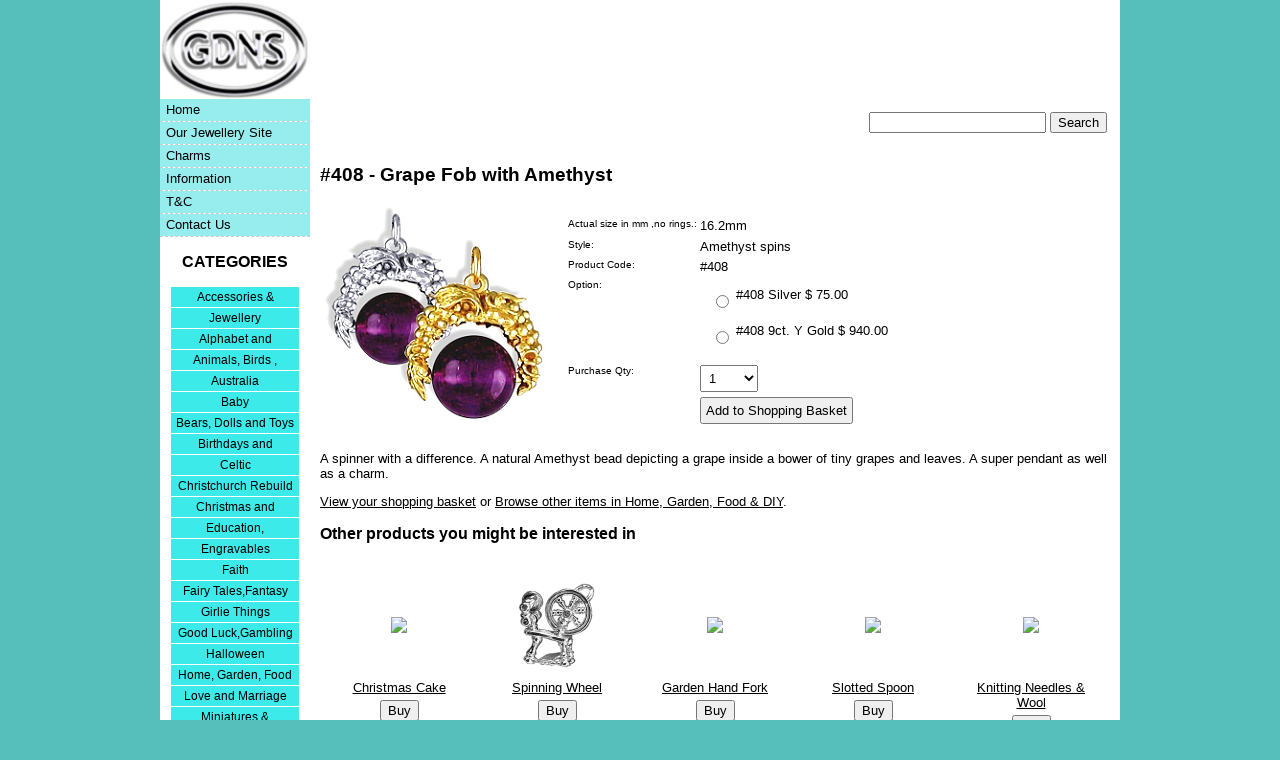

--- FILE ---
content_type: text/html;charset=UTF-8
request_url: https://www.gardones.co.nz/product/Grape-Fob-with-Amethyst
body_size: 6690
content:













<!DOCTYPE html PUBLIC "-//W3C//DTD XHTML 1.0 Transitional//EN" "https://www.w3.org/TR/xhtml1/DTD/xhtml1-transitional.dtd"> 
		
		

		<html lang="en">

<head>
<title>Grape Fob with Amethyst - Charms by Gardones</title>

	

	  
	  



<meta name="Description" content="Category: Home, Garden, Food & DIY" />

	<meta name="Keywords" content="Home Garden Food DIY Stone Opening Moving Good Luck Gambling Entertainment Grape Fob Amethyst 408" />


	<meta http-equiv="Content-Type" content="text/html; charset=utf-8" />
	<meta name="generator" content="CMS Tool www.cms-tool.net" />
	<meta name="viewport" content="width=device-width, initial-scale=1">
	
		
		
	
	
	<link rel="canonical" href="https://www.gardones.co.nz/product/Grape-Fob-with-Amethyst" />
		<link rel="alternate" media="only screen and (max-width: 640px)" href="https://www.gardones.co.nz/product/Grape-Fob-with-Amethyst">











<link rel="preload" as="style" href="/uploads/js/cmscommon_core.css?ver=1764793977451"/><link type="text/css" rel="stylesheet" media="all" href="/uploads/js/cmscommon_core.css?ver=1764793977451"/>
	<link rel="preload" as="style" href="/uploads/js/cmscommon_core_mobile.css?ver=1760409706268"/><link type="text/css" rel="stylesheet" media="screen and (max-width: 640px)" href="/uploads/js/cmscommon_core_mobile.css?ver=1760409706268"/>

 	<link rel="preload" as="style" href="/uploads/js/cmscommon_ecommerce.css?ver=1759884157832"/><link type="text/css" rel="stylesheet" media="all" href="/uploads/js/cmscommon_ecommerce.css?ver=1759884157832"/>


 



<link type="text/css" rel="stylesheet" href="/css/publishedA.css?ver=1685323220431" media="all"/>



 




 


  
<script type="text/javascript">var dynamicURL='/product/Grape-Fob-with-Amethyst';var cid=93203;var page=252904;</script>
	
	
	<link rel="preload" as="script" href="//code.jquery.com/jquery-3.6.0.min.js"/><script type="text/javascript" src="//code.jquery.com/jquery-3.6.0.min.js"></script>
	

	 
	<link rel="preload" as="script" href="/uploads/js/cmscommon_colorbox.js?ver=1678842460243"/><script type="text/javascript" src="/uploads/js/cmscommon_colorbox.js?ver=1678842460243"></script>
		<link rel="preload" as="script" href="/uploads/js/cmscommon_core.js?ver=1765853974126"/><script type="text/javascript" src="/uploads/js/cmscommon_core.js?ver=1765853974126"></script>
		<link rel="preload" as="script" href="/uploads/js/cmscommon_clientside.js?ver=1754960540272"/><script type="text/javascript" src="/uploads/js/cmscommon_clientside.js?ver=1754960540272"></script>

	

	

	

	
	
	

	<link rel="preload" as="script" href="/_scripts.js?ver=1312946944000"/><script type="text/javascript" src="/_scripts.js?ver=1312946944000"></script>


	
	
	
	
<meta property="product:url" content="https://www.gardones.co.nz/product/Grape-Fob-with-Amethyst" /> 

			

			<meta property="og:url" content="https://www.gardones.co.nz/product/Grape-Fob-with-Amethyst"/>	                                                                  
			
			
				
			
			<meta property="og:type" content="product.item" />
			<meta property="og:title" content="Grape Fob with Amethyst"/>

			<meta property="og:site_name" content="Charms by Gardones"/>
			<meta property="og:image" content="https://www.gardones.co.nz/images/252904/408_.JPG"/>

			

			
			<meta property="product:sku" content="#408" /> 
				<meta property="product:retailer_item_id" content="#408" />
			

			
			<meta property="product:availability" content="instock" />
			
			<meta property="product:condition" content="new" />
</head>













<body id="pageid252904" class="wgtid251 cmsTemplateA productViewBody productViewBodyB inCategory53424 inCategory53440 inCategory53889 inCategory53421   productHasPriceRange  productHasVariations productHasOptions  AvailabilityAvailable InStock UnlimitedStock  cmsPublicViewer" data-uid="93203" data-cid="93203" data-page="252904" data-pid="594380" data-categoryid="53424">



<div id=cmsBrowserTopFixed>
	<div id="cmsBrowserHeaderTools" class="cmsEditableTemplate cmsEditableWidgetsArea " >
	
	</div>  





	</div>
	
	
	

	<div class=cmsOuterContainer id="cmsTemplateOuterContainer" chunk="wgtdata/_templateA.html">

	<table style="width: 960px; background-color: #fff !important;" align="center" cellpadding="0" cellspacing="0" border="0">
<tbody>
<tr>
<td align="center" width="150" valign="top"><div id="cmslogo" class="cmsEditableTemplate">
<a href="/"><img src="/images/GDNS_resize_2.jpg" border="0" alt="Charms from Gardones." class="logo cmsLogoImg w320 h211"/></a>
</div></td>
<td align="left" width="810" valign="top"><div id="cmsBannerContainer"  class="captionType ">
<div id="cmsBannerSlideDiv" class="cmsEditableTemplate anim_ " data-animation-type="" data-slideshow-speed="4000" data-transition-speed="2000">






</div>

</div>

</td>
</tr>
<tr>
<td style="background-color: #fff !important;" bgcolor="white" align="center" width="150" valign="top" class="CMSTemplateLogoCategories">
<div><div id=menu class=menu><ul id=nav class="nav navbar-nav"><li id="mbtn252900"><a accesskey="1" href="/silver-charms">Home</a></li><li id="mbtn499164"><a href="https://www.jwdesign.co.nz">Our Jewellery Site</a></li><li id="mbtn252904" class="menuliactive"><a href="/" class="menuactive">Charms</a></li><li id="mbtn263089"><a href="/information.html">Information</a></li><li id="mbtn252899"><a href="/terms.html">T&C </a></li><li id="mbtn252902"><a accesskey="9" href="/contact.html">Contact Us</a></li></ul></div></div>
<div style="clear: both;"></div>
<h3>CATEGORIES</h3>
<div><div id=catmenu class=catmenu><ul id=catnav class=catnav><li id="catm53441"><a href="/Accessories.html">Accessories & Bracelets</a></li><li id="catm88652" class="hassubmenu"><a href="/category/88652">Jewellery</a><ul class="submenu"><li id="catm86775"><a href="/category/86775">Brooches</a></li><li id="catm86774"><a href="/category/86774">Earrings</a></li><li id="catm86773"><a href="/category/86773">Pendants</a></li><li id="catm88808"><a href="/category/88808">Cuff Links</a></li><li id="catm88809"><a href="/category/88809">Lapel Pin</a></li></ul></li><li id="catm53412"><a href="/Alphabet-Numerals.html">Alphabet and Numerals</a></li><li id="catm53413" class="hassubmenu"><a href="/Animals-Birds-Insects-silver-or-gold-charms.engravable.charms.html">Animals, Birds , Insects</a><ul class="submenu"><li id="catm180070"><a href="/category/180070">Cats.</a></li><li id="catm167802"><a href="/category/167802">Dogs</a></li></ul></li><li id="catm53415"><a href="/Australia.html">Australia</a></li><li id="catm53416"><a href="/Sterling-Baby-by-Gardones.html">Baby</a></li><li id="catm53417"><a href="/Bear-Dolls--Toys.html">Bears, Dolls and Toys</a></li><li id="catm53852"><a href="/Birthdays--Anniversaries.html">Birthdays and Anniversaries</a></li><li id="catm53442"><a href="/Celtic.html">Celtic</a></li><li id="catm62667"><a href="/Christchurch-Cathedral.html">Christchurch Rebuild</a></li><li id="catm53420"><a href="/Christmas-Festivities.html">Christmas and Festivities</a></li><li id="catm53418"><a href="/Education-Professions.html">Education, Professions</a></li><li id="catm53419"><a href="/Engravables.html">Engravables</a></li><li id="catm53422"><a href="/Faith.html">Faith</a></li><li id="catm53423"><a href="/Fairy-TalesFantasy-Nursery-Rhymes.html">Fairy Tales,Fantasy and Nursery Rhymes</a></li><li id="catm53443"><a href="/Girlie-Things.html">Girlie Things</a></li><li id="catm53421"><a href="/Good-LuckGambling--Entertainment.html">Good Luck,Gambling and Entertainment</a></li><li id="catm68901"><a href="/Halloween">Halloween</a></li><li id="catm53424" class="selectedCategory selectedCategoryPath"><a href="/HomeGarden--Food.html" class="catmenu-menuactive">Home, Garden, Food & DIY</a></li><li id="catm53425"><a href="/Love--Marriage.html">Love and Marriage</a></li><li id="catm53430"><a href="/Miniature-Ornaments.html">Miniatures & Collectables </a></li><li id="catm53426"><a href="/Mini-Charms.html">Mini Charms</a></li><li id="catm125299"><a href="/category/125299">Music & Theatre</a></li><li id="catm53427"><a href="/Nautical.html">Nautical</a></li><li id="catm53428" class="hassubmenu"><a href="/New-Zealand.html">New Zealand</a><ul class="submenu"><li id="catm185226"><a href="/category/185226">Kiwi Cartoons</a></li></ul></li><li id="catm53429"><a href="/Novelty.html">Novelty</a></li><li id="catm53889"><a href="/Opening--Moving.html">Opening and Moving</a></li><li id="catm53436"><a href="/South-Pacific-Islands.html">South Pacific Islands</a></li><li id="catm53431"><a href="/Sport.html">Sport & Recreation</a></li><li id="catm53440"><a href="/Stone-Set.html">Stone Set</a></li><li id="catm180057"><a href="/category/180057">Tools</a></li><li id="catm53432"><a href="/Transport.html">Transport</a></li><li id="catm53433"><a href="/Travel.html">Travel</a></li><li id="catm53434"><a href="/Zodiac.html">Zodiac</a></li><li id="catm53414"><a href="/Antarctica-The-Falkland-Islands.html">Antarctica and The Falkland Islands</a></li><li id="catm187550"><a href="/category/187550">Gardening & Plants</a></li></ul></div></div>
</td>
<td align="left" width="810" valign="top">
<table cellpadding="10" cellspacing="0" border="0" style="background-color: #fff !important; width: 100%;">
<tbody>
<tr>
<td align="left" valign="top"><div id="cmsPageHeaderTopTools" class="cmsEditableTemplate cmsEditableWidgetsArea " >
	<table class="toyTable toySearchShopping" width="100%">
		<tr>
			
			<td align="right" nowrap>
				
<form name=searchform action="/page/252904" method="GET" style="padding:0; margin:0">
		<INPUT NAME="search_keywords" VALUE="" accesskey="3" class="cmsProductSearchKeywords searchtoykeywords"> 
		<input type="submit" value="Search" class="searchtoysubmit" />
	</form>

			</td>
		</tr>
</table>
	</div>  






<br />
<h1>#408 - Grape Fob with Amethyst</h1>
				<div id="cmsPageHeaderToolsBelowHeading" class="cmsEditableTemplate cmsEditableWidgetsArea cmsUsualWidth" >
	
	</div>
		
		


		
		<div id="cmsPageContainer" pageid="252904" headingid="cmsProductHeading">

		
		
		 
		

		

		<div id="ContentCMS" accesskey="[" class="cmsUsualWidth ">


		


		<div class=productViewShoppingBasketInHeader>
		





<p align=right id=wgtSoftCart basketItemCount="0"></p>
	<script>
			updateWgtCart('',0);
		</script>
<iframe NAME=buyiframe width=0 height=0 style="visibility:hidden"></iframe>







		</div>





		
		



		 
		

		 
		





		


		<div itemscope itemtype="http://schema.org/Product" class="productItemScope productVariantChangeWrapper" data-pid="594380" id="Product594380">

			<meta itemprop="name" content="Grape Fob with Amethyst" />
		    <meta itemprop="image" content="https://www.gardones.co.nz/images/252904/408_.JPG" />
			<meta itemprop="description" content="" />

			<meta  itemprop="sku" content="#408" />
			
		    <div itemprop="brand" itemscope itemtype="https://schema.org/Brand">
				<meta itemprop="name" content="Charms by Gardones" />
			</div>
			<meta  itemprop="mpn" content="#408" />

			<meta  itemprop="category" content="Home, Garden, Food &amp; DIY,Stone Set,Opening and Moving,Good Luck,Gambling and Entertainment" />

		 	<div itemprop="offers" itemscope itemtype="https://schema.org/Offer" >

					<meta itemprop="price" content="0.00" />
					<meta itemprop="priceCurrency" content="NZD" />
					<meta itemprop="priceValidUntil" content="2026-04-16" />
					<meta itemprop="url" content="https://www.gardones.co.nz/product/Grape-Fob-with-Amethyst" />

			        <link itemprop="itemCondition" href="https://schema.org/NewCondition" />
					
							
					<link itemprop="availability" href="https://schema.org/InStock" />				
					
			    </div>
	
			


			



<div id="cmsProductSummary" class="cmsEditablePopup cmsProductSummary productSummaryHeader">

		
		
		
		<div class="imageAlignmentBlock leftAlignedImageBlock"><div class="zoomedphoto ">
			<a class="colorbox jqzoom_view" rel="colorbox" href="/images/252904/408_.JPG" title="Grape Fob with Amethyst"><img src="/images/252904/408_.JPG" border="0" alt="Grape Fob with Amethyst" class="img_product_view galleryView320" hspace="0" vspace="0" itemprop="image"/></a>
		</div></div>


			<div class=productSummaryRightAlignedBlock>
				<DIV class=productHeaderSummaryText itemprop="description"></DIV>
				
<a name="buy"></a>

<div class="formDIV productPriceTableDetailedWrapper">
<div class="productPriceTableDetailed cmsFormElements" data-image="/images/252904/408_.JPG" >


	

	

	

	

	

	
	
	

	

	
	   

	
		
		


	<div class="cmsFormElement cmsFormElementExtra1"><div class=cmsFormPrompt><label>Actual size in mm ,no rings.:</label></div><div class=cmsFormData>16.2mm</div></div>
	<div class="cmsFormElement cmsFormElementExtra2"><div class=cmsFormPrompt><label>Style:</label></div><div class=cmsFormData>Amethyst spins</div></div>
	
	
	
	


	<div class="cmsFormElement cmsFormElementCode"><div class=cmsFormPrompt><label class="productcode">Product Code:</label></div><div class=cmsFormData itemprop="sku">#408</div></div>

		


	








	
	
<!-- p_stock_display = NONE +   -->


	  	

	


	



	


	


	

<FORM METHOD=POST ACTION="/page/252904/shopping/cart/shopping-cart.html"  NAME=productBuyForm id=productBuyForm enctype="multipart/form-data"  accept-charset="ISO-8859-1">
		<INPUT TYPE=HIDDEN NAME=pid VALUE="594380">
		<INPUT TYPE=HIDDEN NAME=add2cart VALUE="594380">
		<INPUT TYPE=HIDDEN NAME=find_groupid VALUE=53424>
		

		<!-- optDispType= SINGLERADIO--><div class="cmsFormElement cmsFormElementbi_child_pid"><div class=cmsFormPrompt>Option:</div><div class="cmsFormData autowidth"><div class="cmsChildProductOptions cmsVariantOptions"><ul class="list-style-none  ProductPageColourSwatchRows  SINGLERADIO"><li class="cmsChildProductOption"><label for="childPrd1311822"><input onclick="onVariantRadioChanged(this)" name="bi_child_pid" id="childPrd1311822" type="radio" value="1311822"/><span class="cmsChildCode">#408</span> <span class="cmsChildSize"></span> <span class="cmsChildColour"></span> <span class="cmsChildStyle">Silver</span> <span class="price">$ 75.00</span> </label></li><li class="cmsChildProductOption"><label for="childPrd1311821"><input onclick="onVariantRadioChanged(this)" name="bi_child_pid" id="childPrd1311821" type="radio" value="1311821"/><span class="cmsChildCode">#408</span> <span class="cmsChildSize"></span> <span class="cmsChildColour"></span> <span class="cmsChildStyle">9ct. Y Gold</span> <span class="price">$ 940.00</span> </label></li></ul></div></div></div><span class="VariantList hide">[{"code":"#408","price":75,"qty":9999,"pid":1311822,"style":"Silver","disabled":false,"imgsrc":"/images/252904/408_.JPG","title":"Grape Fob with Amethyst"},{"code":"#408","price":940,"qty":9999,"pid":1311821,"style":"9ct. Y Gold","disabled":false,"imgsrc":"/images/252904/408_.JPG","title":"Grape Fob with Amethyst"}]</span> 

		<div class="cmsFormElement cmsFormElementQuantity qtyCOMBO noPrint">
								<div class="cmsFormPrompt">Purchase Qty:</div>
								<div class="cmsFormData autowidth"><input previousvalue="1" min="1" size="4" max="1000" qtyinc="1" name="b_qty" step="1" type="number" class="qtyCombo qtyTextField validateNumber" value="1"/></div>
							</div>

				 



				

				

				<div class="cmsFormElement cmsFormSubmitRow noPrint"> 
					<div class="cmsFormPrompt">&nbsp;</div>
					<div class="cmsFormData cmsBuyButtonDiv noPrint">

							
							<INPUT TYPE=SUBMIT VALUE="Add to Shopping Basket" class=btnAddToShoppingBasket>

						</div>
				   </div>

		

	</FORM>




	


</div>
</div>




			</DIV>

		

		

		



		
		
		
		
		
		
		
		
		
		
		
		
		<div style="clear:both"></div>


		  




	</div>

			


			

			
			
			


		  
			


			

 
			
			
			<div id="productAdditionalText"  class=""><p>A spinner with a difference. A natural Amethyst bead depicting a grape inside a bower of tiny grapes and leaves. A super pendant as well as a charm.&#160;</p>
<p></p></div><!-- end content div productAdditionalText -->


			<div style="clear:both"></div>


			
 
























 


 













  




 





	



  

 









                      








			





			
				
		</div><!-- end item scope -->

		

				
		


		
		
		  





		<p class=cmsViewProductPageContinueLinks>
			<a class=cmsViewCartOnProductView href="/page/252904/shopping/cart/shopping-cart.html">View your shopping basket</a> 
			<span class=browseOtherItems>or <a href="/HomeGarden--Food.html">Browse other items in Home, Garden, Food & DIY</a>.</span>
			</p>



		
		<h3>Other products you might be interested in</h3>
			<div class=alsoConsider>
		<ul class="list-style-none list-style-5col otherProductsYouMightBeInterestedIn">
			<li class="sameCategory" id="OtherProduct673453">
				<form method=POST action="/page/252904/shopping/cart/shopping-cart.html" >
					<INPUT TYPE=HIDDEN NAME=b_qty VALUE="1.00">
						<INPUT TYPE=HIDDEN NAME=pid VALUE="673453">
						<INPUT TYPE=HIDDEN NAME=add2cart VALUE="673453">
					
				<div class=cmsItem>
					<div class=cmsImage><a href="/product/Christmas-Cake"><img src="https://webimages.cms-tool.net/93203/images-320x320/252904/411front_.jpg" border="0" class="ColourOptionSwatch"/></a></div>
					<div class=cmsTitle><a href="/product/Christmas-Cake">Christmas Cake</a></div>

					<div class=cmsPriceAndEnquiry>
							<div class=cmsPrice>
								
							</div>
							<div class="cmsEnquiry cmsMoreBlock">
								<INPUT TYPE=SUBMIT VALUE="Buy" class=buybutton>
							</div>
						</div>
				</div>
				</form>
			</li><li class="sameCategory" id="OtherProduct592448">
				<form method=POST action="/page/252904/shopping/cart/shopping-cart.html" >
					<INPUT TYPE=HIDDEN NAME=b_qty VALUE="1.00">
						<INPUT TYPE=HIDDEN NAME=pid VALUE="592448">
						<INPUT TYPE=HIDDEN NAME=add2cart VALUE="592448">
					
				<div class=cmsItem>
					<div class=cmsImage><a href="/product/Spinning-Wheel"><img src="/images/252904/24__.jpg" border="0" class="ColourOptionSwatch"/></a></div>
					<div class=cmsTitle><a href="/product/Spinning-Wheel">Spinning Wheel</a></div>

					<div class=cmsPriceAndEnquiry>
							<div class=cmsPrice>
								
							</div>
							<div class="cmsEnquiry cmsMoreBlock">
								<INPUT TYPE=SUBMIT VALUE="Buy" class=buybutton>
							</div>
						</div>
				</div>
				</form>
			</li><li class="sameCategory" id="OtherProduct2056173">
				<form method=POST action="/page/252904/shopping/cart/shopping-cart.html" >
					<INPUT TYPE=HIDDEN NAME=b_qty VALUE="1.00">
						<INPUT TYPE=HIDDEN NAME=pid VALUE="2056173">
						<INPUT TYPE=HIDDEN NAME=add2cart VALUE="2056173">
					
				<div class=cmsItem>
					<div class=cmsImage><a href="/product/Garden-Hand-Fork"><img src="https://webimages.cms-tool.net/93203/images-320x320/252904/pid2056173/328-.jpg" border="0" class="ColourOptionSwatch"/></a></div>
					<div class=cmsTitle><a href="/product/Garden-Hand-Fork">Garden Hand Fork</a></div>

					<div class=cmsPriceAndEnquiry>
							<div class=cmsPrice>
								
							</div>
							<div class="cmsEnquiry cmsMoreBlock">
								<INPUT TYPE=SUBMIT VALUE="Buy" class=buybutton>
							</div>
						</div>
				</div>
				</form>
			</li><li class="sameCategory" id="OtherProduct729526">
				<form method=POST action="/page/252904/shopping/cart/shopping-cart.html" >
					<INPUT TYPE=HIDDEN NAME=b_qty VALUE="1.00">
						<INPUT TYPE=HIDDEN NAME=pid VALUE="729526">
						<INPUT TYPE=HIDDEN NAME=add2cart VALUE="729526">
					
				<div class=cmsItem>
					<div class=cmsImage><a href="/product/Slotted-Spoon"><img src="https://webimages.cms-tool.net/93203/images-320x320/252904/592_.jpg" border="0" class="ColourOptionSwatch"/></a></div>
					<div class=cmsTitle><a href="/product/Slotted-Spoon">Slotted Spoon</a></div>

					<div class=cmsPriceAndEnquiry>
							<div class=cmsPrice>
								
							</div>
							<div class="cmsEnquiry cmsMoreBlock">
								<INPUT TYPE=SUBMIT VALUE="Buy" class=buybutton>
							</div>
						</div>
				</div>
				</form>
			</li><li class="sameCategory" id="OtherProduct941107">
				<form method=POST action="/page/252904/shopping/cart/shopping-cart.html" >
					<INPUT TYPE=HIDDEN NAME=b_qty VALUE="1.00">
						<INPUT TYPE=HIDDEN NAME=pid VALUE="941107">
						<INPUT TYPE=HIDDEN NAME=add2cart VALUE="941107">
					
				<div class=cmsItem>
					<div class=cmsImage><a href="/product/Knitting-Needles-Wool-"><img src="https://webimages.cms-tool.net/93203/images-320x320/252904/537_.jpg" border="0" class="ColourOptionSwatch"/></a></div>
					<div class=cmsTitle><a href="/product/Knitting-Needles-Wool-">Knitting Needles & Wool</a></div>

					<div class=cmsPriceAndEnquiry>
							<div class=cmsPrice>
								
							</div>
							<div class="cmsEnquiry cmsMoreBlock">
								<INPUT TYPE=SUBMIT VALUE="Buy" class=buybutton>
							</div>
						</div>
				</div>
				</form>
			</li><li class="sameCategory" id="OtherProduct1680680">
				<form method=POST action="/page/252904/shopping/cart/shopping-cart.html" >
					<INPUT TYPE=HIDDEN NAME=b_qty VALUE="1.00">
						<INPUT TYPE=HIDDEN NAME=pid VALUE="1680680">
						<INPUT TYPE=HIDDEN NAME=add2cart VALUE="1680680">
					
				<div class=cmsItem>
					<div class=cmsImage><a href="/product/Single-Rose"><img src="https://webimages.cms-tool.net/93203/images-320x320/252904/pid1680680/644_72.jpg" border="0" class="ColourOptionSwatch"/></a></div>
					<div class=cmsTitle><a href="/product/Single-Rose">Single Rose</a></div>

					<div class=cmsPriceAndEnquiry>
							<div class=cmsPrice>
								
							</div>
							<div class="cmsEnquiry cmsMoreBlock">
								<INPUT TYPE=SUBMIT VALUE="Buy" class=buybutton>
							</div>
						</div>
				</div>
				</form>
			</li><li class="sameCategory" id="OtherProduct1138973">
				<form method=POST action="/page/252904/shopping/cart/shopping-cart.html" >
					<INPUT TYPE=HIDDEN NAME=b_qty VALUE="1.00">
						<INPUT TYPE=HIDDEN NAME=pid VALUE="1138973">
						<INPUT TYPE=HIDDEN NAME=add2cart VALUE="1138973">
					
				<div class=cmsItem>
					<div class=cmsImage><a href="/product/Kowhai-Blossom"><img src="https://webimages.cms-tool.net/93203/images-320x320/252904/pid1138973/608_.jpg" border="0" class="ColourOptionSwatch"/></a></div>
					<div class=cmsTitle><a href="/product/Kowhai-Blossom">Kowhai Blossom</a></div>

					<div class=cmsPriceAndEnquiry>
							<div class=cmsPrice>
								
							</div>
							<div class="cmsEnquiry cmsMoreBlock">
								<INPUT TYPE=SUBMIT VALUE="Buy" class=buybutton>
							</div>
						</div>
				</div>
				</form>
			</li><li class="sameCategory" id="OtherProduct594805">
				<form method=POST action="/page/252904/shopping/cart/shopping-cart.html" >
					<INPUT TYPE=HIDDEN NAME=b_qty VALUE="1.00">
						<INPUT TYPE=HIDDEN NAME=pid VALUE="594805">
						<INPUT TYPE=HIDDEN NAME=add2cart VALUE="594805">
					
				<div class=cmsItem>
					<div class=cmsImage><a href="/product/Mouse-in-Cheese-Dish"><img src="https://webimages.cms-tool.net/93203/images-320x320/252904/182__.jpg" border="0" class="ColourOptionSwatch"/></a></div>
					<div class=cmsTitle><a href="/product/Mouse-in-Cheese-Dish">Mouse in Cheese Dish</a></div>

					<div class=cmsPriceAndEnquiry>
							<div class=cmsPrice>
								
							</div>
							<div class="cmsEnquiry cmsMoreBlock">
								<INPUT TYPE=SUBMIT VALUE="Buy" class=buybutton>
							</div>
						</div>
				</div>
				</form>
			</li><li class="sameCategory" id="OtherProduct1668816">
				<form method=POST action="/page/252904/shopping/cart/shopping-cart.html" >
					<INPUT TYPE=HIDDEN NAME=b_qty VALUE="1.00">
						<INPUT TYPE=HIDDEN NAME=pid VALUE="1668816">
						<INPUT TYPE=HIDDEN NAME=add2cart VALUE="1668816">
					
				<div class=cmsItem>
					<div class=cmsImage><a href="/product/Blue-Floral-Charm-or-Pendant"><img src="https://webimages.cms-tool.net/93203/images-320x320/252904/pid1668816/631_blue_.jpg" border="0" class="ColourOptionSwatch"/></a></div>
					<div class=cmsTitle><a href="/product/Blue-Floral-Charm-or-Pendant">Blue Floral Charm or Pendant</a></div>

					<div class=cmsPriceAndEnquiry>
							<div class=cmsPrice>
								
							</div>
							<div class="cmsEnquiry cmsMoreBlock">
								<INPUT TYPE=SUBMIT VALUE="Buy" class=buybutton>
							</div>
						</div>
				</div>
				</form>
			</li><li class="sameCategory" id="OtherProduct592440">
				<form method=POST action="/page/252904/shopping/cart/shopping-cart.html" >
					<INPUT TYPE=HIDDEN NAME=b_qty VALUE="1.00">
						<INPUT TYPE=HIDDEN NAME=pid VALUE="592440">
						<INPUT TYPE=HIDDEN NAME=add2cart VALUE="592440">
					
				<div class=cmsItem>
					<div class=cmsImage><a href="/product/Tailors-Shears-"><img src="/images/252904/pid592440/13_mono_.jpg" border="0" class="ColourOptionSwatch"/></a></div>
					<div class=cmsTitle><a href="/product/Tailors-Shears-">Tailors Shears</a></div>

					<div class=cmsPriceAndEnquiry>
							<div class=cmsPrice>
								
							</div>
							<div class="cmsEnquiry cmsMoreBlock">
								<INPUT TYPE=SUBMIT VALUE="Buy" class=buybutton>
							</div>
						</div>
				</div>
				</form>
			</li>
		</ul>
		</div><!-- end alsoConsider -->



		
		 
		

		


		

		<div class=merchantFooter>
<br><br>
<hr>  
<table width=100%><tr><td valign=top width=50% class=merchantFooterAddress>
<b>Merchant: Charms by Gardones</B><br>
<small>

<div class=merchantFooterPostalAddress>
	Postal: P.O.Box 60035, Auckland, 0642, New Zealand
	</div>
<div class=merchantFooterPhone>Phone: 09 3034245</div>


<div>Web: <A href="https://www.gardones.co.nz" TARGET=_TOP>https://www.gardones.co.nz</A></div>
<div>Email: <A href="mailto:sales@gardones.co.nz">sales@gardones.co.nz</A></div>
</small>
</td>
<td VALIGN="top" align=right width=50% class=merchantFooterLegalNotices>
<b>Legal Notices</B><br>
<small>

<A HREF="/webapps/site/93203/252904/shopping/returns.html">Returns Policy</A>
<br>
</small>
</TD></TR></TABLE>
</div>

		






		

</div><!-- End ContentCMS-->



</div><!-- End cmsPageContainer-->





<div id="cmsPageFooterTools" class="cmsEditableTemplate cmsEditableWidgetsArea cmsUsualWidth" >
	
	</div>  














<script type="application/ld+json" class="cmsSchemaGraph">
{"offers":{"seller":{"@id":"https://www.gardones.co.nz#organization"},"priceValidUntil":"2027-01-16T21:00:42+1300","priceCurrency":"NZD","@type":"Offer","price":"0.00","availability":"https://schema.org/InStock","url":"https://www.gardones.co.nz/product/Grape-Fob-with-Amethyst","itemCondition":"https://schema.org/NewCondition"},"image":"https://www.gardones.co.nz/images/252904/408_.JPG","@type":"Product","name":"Grape Fob with Amethyst","mpn":"#408","sku":"#408","category":"Home, Garden, Food & DIY,Stone Set,Opening and Moving,Good Luck,Gambling and Entertainment","@context":"https://schema.org","brand":{"@type":"Brand","name":"Charms by Gardones"},"url":"https://www.gardones.co.nz/product/Grape-Fob-with-Amethyst"}
</script>



<!-- footer_scripts -->
	<!-- addProductVariationScriptVersion 3 -->

	

	
	<link rel="preload" as="script" href="/uploads/js/viewProductVariantChangeV3.js?ver=1752031347138"/><script type="text/javascript" src="/uploads/js/viewProductVariantChangeV3.js?ver=1752031347138"></script>
 
  
</td>
</tr>
</tbody>
</table>
</td>
</tr>
<tr>
<td align="center" colspan="2" valign="top">
<div style="text-align: center;"><address class="copyright"></address><address class="copyright"><span><sub>Gardones Charms.</sub></span></address><address class="copyright"><span><sub>Manufactured by, J.W.Design</sub></span></address><address class="copyright"><span><sub>P.O.Box 60035</sub></span></address><address class="copyright"><span><sub>Auckland. New Zealand, 0642</sub></span></address><address class="copyright"><span>sales@gardones.co.nz</span></address></div>
<div class="cmsEditableText" id="ws_template_footer" chunk="/footer.html"></div>


<table width="100%">
	<tr>
		<td align="center">	


			<p align="center">
				<small class="copyright">
					&copy; Copyright <a class="copyright" target="_top" href="https://www.gardones.co.nz" style="text-decoration:none;">Charms by Gardones</a> 
					- <a class="copyright" href="/page/search/sitemap.html">Site Map</a>

					Phone: 09 3034245 
					Auckland 
					 
					New Zealand
				</small>
			</p>
		</td>
	</tr>
</table>




</td>
</tr>
</tbody>
</table>
	 
		



		</div><!-- cms outer wrap -->


		

		



		
		
		<div id=cmsBrowserBottomFixed>
			<div id="cmsBrowserFooterTools" class="cmsEditableTemplate cmsEditableWidgetsArea " >
	
	</div>  





		</div>
			
			
				
				

						
	</body>
	</html>


<!--r21,u1022565,c93203,p252904,w251,t80842,m903,s200-->


 

--- FILE ---
content_type: text/css
request_url: https://www.gardones.co.nz/css/publishedA.css?ver=1685323220431
body_size: 862
content:
body {background-color:#57BFBB ;}
body,
.cmsDefaultTextLogo a,
.cmsDefaultTextLogo a:link,
.copyright, a.copyright, .copyright a,
a.copyright:link {color:#000000 ;}
body.cmsPopup {background-color:white ;background-image:none;padding:2%;box-sizing:border-box;}
body.cmsPopup {background-color:white ;}
.cmsDefaultTextLogo a, .cmsDefaultTextLogo a:link {color:#000000 ;}
.btn.btn-primary, .btn-primary {background-color:;}
.btn.btn-primary, .btn-primary {color:white ;}
body {margin:0px;padding:0px;}
BODY,UL,P,TABLE,TD,TH,H1,H2,H3,H4,H5,H6,BIG,SMALL {font-family:arial,verdana,helvetica ;}
H1{font-size:14pt;}
H2{font-size:13pt;}
H3{font-size:12pt;}
H4{font-size:11pt;}
BODY,TABLE,TD {font-size:10pt }
SMALL {font-size:8pt }
TH {text-align:left;}
.listtd {font-size:8pt;}
.menubuttonlink {text-decoration:none;}
.menubuttonlink:hover {text-decoration:underline;}
.copyright {color:#999999;}
#homePageWidget {border:solid 1px #CCC;margin-bottom:10px;}
#homePageWidget ul {list-style:none;padding:0px;margin:0px;}
#homePageWidget li {list-style:none;padding:2px;margin:2px;}
#homePageWidget h3 {margin:0px;padding:3px;background-color:#EEE;color:black;font-size:10pt;}
body {font-family:Georgia, Times New Roman, Times, URW Bookman L, serif ;font-size:12pt ;}
#menu, #menu ul {padding:0;margin:0;list-style:none;float :left;width :150px;text-align:left;}
#menu li {position :relative;float :left;line-height :22px;width:150px;border-bottom-color:#CCCCCC;border-bottom-style:dashed;border-bottom-width:1px;}
#menu li ul {position :absolute;left:-999em;margin-left :150px;margin-top :-22px;border:1px solid;border-color:#CCCCCC;}
#menu li ul ul {left:-999em;}
#menu li a {width :144px;display :block;color :#000000;text-decoration :none;background-color :#FFFFFF;padding-left:6px;}
#menu li a:hover {color :#000000;background-color :#FFFFCC;}
#menu li:hover ul ul, #menu li:hover ul ul ul, #menu li.sfhover ul ul, #menu li.sfhover ul ul ul {left:-999em;}
#menu li:hover ul, #menu li li:hover ul, #menu li li li:hover ul, #menu li.sfhover ul, #menu li li.sfhover ul, #menu li li li.sfhover ul {left:auto;}
#catmenu {margin-top:10px;width:130px;}
#catmenu ul {list-style:none;padding:0px;margin:0px;width:130px;}
#catmenu li {left:0px;margin:0px;padding:0px;display:block;position:relative;width:130px;}
#catmenu a {text-align:center;text-decoration:none;font-size:9pt;display:block;width:124px;color:#000 !important;background-color:#333;padding:2px;margin:1px;height:16px;line-height:16px;}
#catmenu a:hover, #catmenu a:visited:hover {color:white !important;background-color:#666;}
#catmenu ul ul {display:none;visibility:hidden;position:absolute;background-color:#666;top:0px;left:129px;margin:0px;padding:0px;}
#catmenu ul ul a, #catmenu ul ul a:visited {background-color:#666;color:white;width:124px;text-align:center;border-top:1px solid white;border-left:1px solid white;border-right:0px;border-bottom:1px solid #000000;padding:2px;margin:0px;height:16px;line-height:16px;}
#catmenu ul ul ul {position:absolute;display:none;top:auto;background-color:#666;left:0px;margin:-22px 130px;width:130px;}
#catmenu ul ul a:hover {color:white;background-color:#999;}
#catmenu ul li:hover, #catmenu ul li.sfhover {color:blue;}
#catmenu li:hover ul ul, #catmenu li:hover ul ul ul, #catmenu li.sfhover ul ul, #catmenu li.sfhover ul ul ul {left:-999em;}
#catmenu li:hover ul, #catmenu li.sfhover ul {visibility:visible;display:block;}
#catmenu li li:hover ul, #catmenu li li li:hover ul, #catmenu li li.sfhover ul, #catmenu li li li.sfhover ul {visibility:visible;left:auto;display:block;}
H1,H2,H3 {color:#000000 ;}
A {color:#000000 ;}
BODY {font-family:Georgia, Times New Roman, Times, URW Bookman L, serif ;}
.formDIVColour {background-color:#FFFEFC ;border:3px solid #FFFEFC ;padding:1%;}
.formDIVColour {border:1px solid #FFFEFC ;padding:1%;}
#menu a:link, #menu a:visited {background-color:#97EDED }
#menu a, #menu a:link, #menu a:visited, #menu a:active, #menu a:hover {color:#000005 }
#menu a:link.sfhover, #menu a:hover, #menu a:hover:visited, #menu li:hover>a {background-color:#050002 }
#catmenu a, #catmenu a:link, #catmenu a:visited, #catmenu a:active, #catmenu a:hover {background-color:#3CEAEA }
#catmenu a:link, #catmenu a:visited {color:#0A0A0A }
#catmenu a:link.sfhover, #catmenu a:hover, #catmenu a:hover:visited, #catmenu li:hover>a {background-color:#666 }

--- FILE ---
content_type: text/javascript
request_url: https://www.gardones.co.nz/uploads/js/viewProductVariantChangeV3.js?ver=1752031347138
body_size: 2442
content:
var lastSelectedOption=!1;function onOptionComboChanged(e){console.log("onOptionComboChanged "+e.name+" "+e.nodeName+" "+e.type);e.form;"INPUT"==(lastSelectedOption=e).nodeName&&"radio"==e.type&&($(e).parents("ul").find("li.optionSelected").removeClass("optionSelected"),$(e).parents("li").addClass("optionSelected"),console.log("radio selected")),$(e).closest(".SetProductImage").each(function(){var e=$(this).find("img").attr("src");console.log("SetProductImage "+e),$(this).closest(".cmsItem").find(".cmsImage img").attr("src",e),$(this).closest(".productVariantChangeWrapper").find(".zoomedphoto img").attr("src",e)}),"BUTTON"==e.nodeName&&($(e).parent().find("button.optionSelected").removeClass("optionSelected"),$(e).addClass("optionSelected"),console.log("button selected"),(t=jQuery(e).siblings("input[type=hidden]")[0]).value=encodeDoubleQuote(e.value),e=t);var t=getSelectedVariant(e);t?variantChangeEvent(e,t):$(".cmsCustomProductQuestion").length&&refreshPricingTableCheckVariant(e)}function getSelectedVariant(e){var t=getVariantList(e),n=e.form;if(t){updateOptionsAvailabilityAll(e,t);var o=!!n.b_option&&encodeDoubleQuote(n.b_option.value),a=!!n.b_colour&&encodeDoubleQuote(n.b_colour.value),r=!!n.b_size&&encodeDoubleQuote(n.b_size.value);for(i=0;i<t.length;i++)if(!(t[i].style&&t[i].style!=o||t[i].size&&t[i].size!=r||t[i].colour&&t[i].colour!=a))return t[i]}return!1}function getOptionScope(e){var t=$(e).parents(".productVariantChangeWrapper");return t.length||(t=$(e.form)),t}function getVariantList(e){e=getOptionScope(e).find(".VariantList");return!!e.length&&JSON.parse(e.text())}function getVariantProductByPID(e,t){for(i=0;i<e.length;i++)if(e[i].pid==t)return e[i];return!1}function onVariantComboChanged(e){variantChangeEvent(e,getVariantProductByPID(getVariantList(e),e.options[e.selectedIndex].value))}function onVariantRadioChanged(e){var t=getVariantList(e);console.log("onVariantRadioChanged"),"INPUT"==e.nodeName&&"radio"==e.type&&($(e).parents("ul").find("li.optionSelected").removeClass("optionSelected"),$(e).parents("li").addClass("optionSelected"),console.log("radio selected")),variantChangeEvent(e,getVariantProductByPID(t,e.value))}function variantChangeEvent(e,t){console.log("variantChangeEvent"),t&&(console.log("variantChangeEvent.object"),t.imgsrc&&(console.log("variantChanged has image "+t.imgsrc),setMainProductImage(t.imgsrc)),refreshPricingTable(e,t.pid))}function setMainProductImage(e){e&&(console.log("setMainProductImage "+e),jQuery(".zoomedphoto img").attr("src",e),jQuery(".zoomedphoto a").attr("href",e),jQuery(".zoomedphoto source").attr("srcset",e),jQuery(".imageAlignmentBlock .cb-slider").length&&jQuery(".imageAlignmentBlock .cb-slider").replaceWith('<div class="zoomedphoto"><a class="colorbox " rel="colorbox" href="'+e+'"><img class=img_product_view border=0 itemprop="image" src="'+e+'"></a></div>'))}function hasDifferentPrices(e){var t=0;for(i=0;i<e.length;i++){if(0<t&&t!=e[i].price)return!0;t=e[i].price}return!1}function setupDefaultEvents(){jQuery(".RadioSwatch .ColorSwatchIMG").unbind("click").click(swatchSpanClickProductPage),jQuery("#cmsStarRating .colorbox").colorbox(),jQuery(".cmsProductSummary a[rel='colorboxColours']").colorbox({maxWidth:"95%",maxHeight:"95%"}),jQuery(".cmsProductSummary a[rel='colorboxStyles']").colorbox({maxWidth:"95%",maxHeight:"95%"}),$(".cmsOptionSwatches span").unbind("click").click(function(){swatchSpanClick(this)}),$(".cmsOptionSwatches img").unbind("click").click(function(){swatchSpanClick(this)}),$(".cmsOptionButtonSet button[type=button]").on("click",function(){console.log("buttonListeners button.click()"),$(this).parent().find("button.optionSelected").removeClass("optionSelected").removeClass("activeOptionButton"),$(this).addClass("optionSelected"),$(this).parents(".cmsOptionButtonSet").find("input[type=hidden]").val(this.value).change()}),$(".cmsCustomProductQuestion").length&&0==$(".cmsCustomProductQuestion :input[type=file]").length&&($(".cmsCustomProductQuestion :input").not("[type=file]").on("change",onChangeCustomProductQuestion),$(".cmsFormElementQuantity :input[name=b_qty]").on("change",function(){refreshPricingTableCheckVariant(this)}),$("#materialProductID").on("change",function(){refreshPricingTableCheckVariant(this),$("#add2cartMaterialProductID").val(this.value)}))}function swatchSpanClick(e){console.log("swatchSpanClick");var t=$(e).attr("variationimagesrc");t&&"null"!=t?$(e).parents(".cmsItem").find(".cmsImage img").attr("src",t):console.log("swatchSpanClick bg"),$(e).parents(".RadioButtonSet").find("input.ColorSwatchInputTarget").val($(e).attr("title"))}function swatchSpanClickProductPage(e){console.log("swatchSpanClickProductPage"),jQuery(e.target).not(":input, a").length&&((e=jQuery(this).parents(".RadioSwatch").find('input[type="radio"]')).prop("checked")||(e.prop("checked",!0),onOptionComboChanged(e[0])))}function encodeDoubleQuote(e){return e.replace(/"/g,"&quot;")}function anyVariantWithMatchingOption(e,t,n,o,a){if(n=encodeDoubleQuote(n),a=encodeDoubleQuote(a),void 0===e||!e)return!0;for(i=0;i<e.length;i++)if(!e[i].disabled&&!("style"==t&&e[i].style!=n||"size"==t&&e[i].size!=n||"colour"==t&&e[i].colour!=n||"style"==o&&e[i].style!=a||"size"==o&&e[i].size!=a||"colour"==o&&e[i].colour!=a))return!0;return!1}function anyVariantWithOptionValue(e,t,n){for(n=encodeDoubleQuote(n),i=0;i<e.length;i++)if(!e[i].disabled){if("style"==t&&e[i].style==n)return!0;if("size"==t&&e[i].size==n)return!0;if("colour"==t&&e[i].colour==n)return!0}return!1}function updateOtherOptionsAvailability(e,t,i,n,o,a){console.log("updateOtherOptionsAvailability "+e+" "+n+" "+t),o.find('select[name="'+n+'"] > option').each(function(){anyVariantWithMatchingOption(a,e,t,i,this.value)?this.disabled=!1:(this.disabled=!0,this.selected=!1)}),o.find(':radio[name="'+n+'"]').each(function(){anyVariantWithMatchingOption(a,e,t,i,this.value)?this.disabled=!1:disableRadio(this)}),o.find("#ButtonSet_"+n+">button").each(function(){anyVariantWithMatchingOption(a,e,t,i,this.value)?this.disabled=!1:(this.disabled=!0,this.classList.remove("optionSelected"))})}function enableAllMyOptions(e,t,i){jQuery('select[name="'+e.name+'"] > option').each(function(){this.disabled=!anyVariantWithOptionValue(i,t,this.value)}),jQuery(':radio[name="'+e.name+'"]').each(function(){this.disabled=!anyVariantWithOptionValue(i,t,this.value)}),jQuery("#ButtonSet_"+e.name+" > button").each(function(){this.disabled=!anyVariantWithOptionValue(i,t,this.value)})}function onChangeCustomProductQuestion(){ele=this,console.log("onChangeCustomProductQuestion."+ele.name+"="+ele.value),$(ele).hasClass("validateHasErrors")||refreshPricingTableCheckVariant(ele)}function refreshPricingTableCheckVariant(e){var t=getSelectedVariant(e);t?(console.log("refreshPricingTableCheckVariant - has variant"),refreshPricingTable(e,t.pid)):(console.log("refreshPricingTableCheckVariant - no variant"),refreshPricingTable(e))}var isReloadingPricePleaseWait=!(window.thumbnailImageClicked=function(e,t){getVariantProductByPID(e);jQuery("select[name=b_colour]").val(t)}),nextInputFocusIndex=!1;function refreshPricingTable(e,t){isReloadingPricePleaseWait||($(e).parents(".productPriceTableDetailedWrapper").length<=0?console.log("ignore selections on multiple lists... "):(console.log("refreshPricingTable  "+t),nextInputFocusIndex=$(":input").index(e)+1,isReloadingPricePleaseWait=!0,e=(e=(e="/page/"+page+"/shopping/productview/price-table-ajax.html?notrack=1&getPriceTableOnly=1&"+jQuery(e.form).serialize()).replace("add2cart=","pid=")).replace("add2cartMaterialProductID=","ignoreParam="),t&&(e+="&select_variant_pid="+t),e+=" .productPriceTableDetailed ",console.log("Load URL "+e),jQuery("div.productPriceTableDetailedWrapper").load(e,function(e){console.log("refreshPricingTable completed "),setMainProductImage(jQuery(e).find(".productPriceTableDetailed").attr("data-image")),initForms(),setupDefaultEvents(),isReloadingPricePleaseWait=!1,nextInputFocusIndex&&$(":input").eq(nextInputFocusIndex).focus()})))}function updateOptionsAvailabilityAll(e,t){"BUTTON"==e.nodeName&&(e=jQuery(e).siblings("input[type=hidden]")[0]);var i=jQuery(e).val();console.log("updateOptionsAvailabilityAll --- "+e.name+"="+e.value),jQuery('div[id="disabledRadio"]').each(function(){jQuery(this).remove()});var n=getOptionScope(e);t&&("b_colour"==e.name&&(enableAllMyOptions(e,"colour",t),updateOtherOptionsAvailability("colour",i,"size","b_size",n,t),updateOtherOptionsAvailability("colour",i,"style","b_option",n,t)),"b_size"==e.name&&(enableAllMyOptions(e,"size",t),updateOtherOptionsAvailability("size",i,"colour","b_colour",n,t),updateOtherOptionsAvailability("size",i,"style","b_option",n,t)),"b_option"==e.name&&(enableAllMyOptions(e,"style",t),updateOtherOptionsAvailability("style",i,"size","b_size",n,t),updateOtherOptionsAvailability("style",i,"colour","b_colour",n,t)))}function disableRadio(e){e.disabled=!0,e.checked=!1;var t=$(e),i=t,e=$('<div id="disabledRadio" />');t.parent().is("label")&&(i=t.parent()),e.css({position:"absolute",top:i.position().top,left:i.position().left,width:i.outerWidth(),height:i.outerHeight(),zIndex:1e4,backgroundColor:"#ffffff",opacity:0}).click(function(){alert("This option is not available,Please select from the available options.")}),t.parent().append(e)}$(document).ready(function(){setupDefaultEvents()}),jQuery(document).ready(function(){800<window.innerWidth&&(console.log("InvertTableScript"),jQuery("table.InvertTableScript").each(function(){var e=jQuery(this);e.addClass("invertedTable");var t=[];for(e.find("tr").each(function(){var e=0;jQuery(this).find("td").each(function(){void 0===t[++e]&&(t[e]=jQuery("<tr></tr>")),t[e].append(jQuery(this))})}),e.find("tr").remove(),i=0;i<t.length;i++)e.append(t[i])}))});